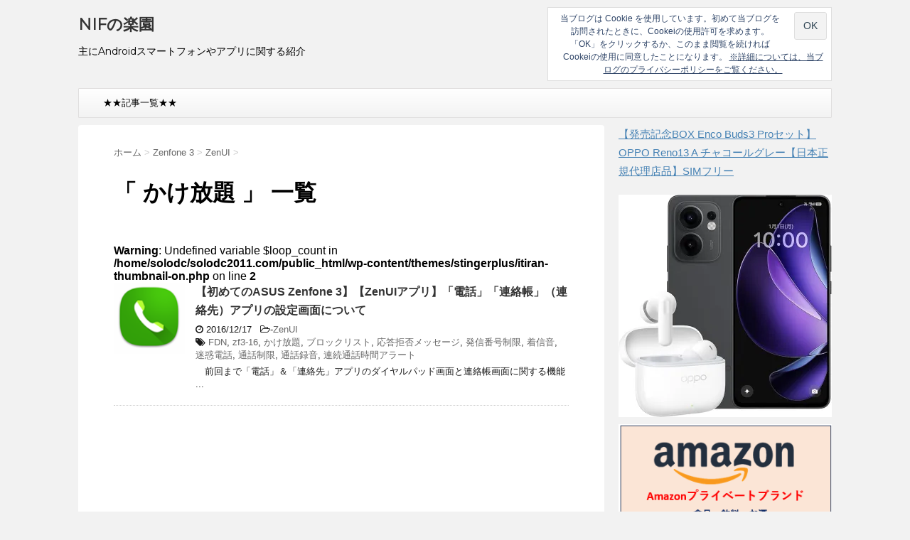

--- FILE ---
content_type: text/html; charset=UTF-8
request_url: https://solodc2011.com/tag/%E3%81%8B%E3%81%91%E6%94%BE%E9%A1%8C
body_size: 10299
content:
<!DOCTYPE html>
<!--[if lt IE 7]>
<html class="ie6" dir="ltr" lang="ja"> <![endif]-->
<!--[if IE 7]>
<html class="i7" dir="ltr" lang="ja"> <![endif]-->
<!--[if IE 8]>
<html class="ie" dir="ltr" lang="ja"> <![endif]-->
<!--[if gt IE 8]><!-->
<html dir="ltr" lang="ja">
	<!--<![endif]-->
	<head prefix="og: http://ogp.me/ns# fb: http://ogp.me/ns/fb# article: http://ogp.me/ns/article#">
		<!-- Global site tag (gtag.js) - Google Analytics -->
<script async src="https://www.googletagmanager.com/gtag/js?id=UA-37425359-5"></script>
<script>
  window.dataLayer = window.dataLayer || [];
  function gtag(){dataLayer.push(arguments);}
  gtag('js', new Date());

  gtag('config', 'UA-37425359-5', { 'send_page_view': false });
</script>
		<!-- Google Tag Manager -->
<script>(function(w,d,s,l,i){w[l]=w[l]||[];w[l].push({'gtm.start':
new Date().getTime(),event:'gtm.js'});var f=d.getElementsByTagName(s)[0],
j=d.createElement(s),dl=l!='dataLayer'?'&l='+l:'';j.async=true;j.src=
'https://www.googletagmanager.com/gtm.js?id='+i+dl;f.parentNode.insertBefore(j,f);
})(window,document,'script','dataLayer','GTM-K2G8LJV');</script>
<!-- End Google Tag Manager -->
		<meta charset="UTF-8" >
		<meta name="viewport" content="width=device-width,initial-scale=1.0,user-scalable=no">
		<meta name="format-detection" content="telephone=no" >
		
					<meta name="robots" content="noindex,follow">
		
		<link rel="alternate" type="application/rss+xml" title="NIFの楽園 RSS Feed" href="https://solodc2011.com/feed" />
		<link rel="pingback" href="https://solodc2011.com/xmlrpc.php" >
		<link href='https://fonts.googleapis.com/css?family=Montserrat:400' rel='stylesheet' type='text/css'>
				<!--[if lt IE 9]>
		<script src="http://css3-mediaqueries-js.googlecode.com/svn/trunk/css3-mediaqueries.js"></script>
		<script src="https://solodc2011.com/wp-content/themes/stingerplus/js/html5shiv.js"></script>
		<![endif]-->
				
		<!-- All in One SEO 4.7.7 - aioseo.com -->
	<meta name="robots" content="max-snippet:-1, max-image-preview:large, max-video-preview:-1" />
	<meta name="google-site-verification" content="RJdz2gW99aTAmq-MOvtkBKTgmDKoTfU4ICoblW1jnFc" />
	<meta name="msvalidate.01" content="C07B356D4597C94FBC5F7D53372A04C8" />
	<link rel="canonical" href="https://solodc2011.com/tag/%e3%81%8b%e3%81%91%e6%94%be%e9%a1%8c" />
	<meta name="generator" content="All in One SEO (AIOSEO) 4.7.7" />
		<meta name="google" content="nositelinkssearchbox" />
		<script type="application/ld+json" class="aioseo-schema">
			{"@context":"https:\/\/schema.org","@graph":[{"@type":"BreadcrumbList","@id":"https:\/\/solodc2011.com\/tag\/%E3%81%8B%E3%81%91%E6%94%BE%E9%A1%8C#breadcrumblist","itemListElement":[{"@type":"ListItem","@id":"https:\/\/solodc2011.com\/#listItem","position":1,"name":"\u5bb6","item":"https:\/\/solodc2011.com\/","nextItem":{"@type":"ListItem","@id":"https:\/\/solodc2011.com\/tag\/%e3%81%8b%e3%81%91%e6%94%be%e9%a1%8c#listItem","name":"\u304b\u3051\u653e\u984c"}},{"@type":"ListItem","@id":"https:\/\/solodc2011.com\/tag\/%e3%81%8b%e3%81%91%e6%94%be%e9%a1%8c#listItem","position":2,"name":"\u304b\u3051\u653e\u984c","previousItem":{"@type":"ListItem","@id":"https:\/\/solodc2011.com\/#listItem","name":"\u5bb6"}}]},{"@type":"CollectionPage","@id":"https:\/\/solodc2011.com\/tag\/%E3%81%8B%E3%81%91%E6%94%BE%E9%A1%8C#collectionpage","url":"https:\/\/solodc2011.com\/tag\/%E3%81%8B%E3%81%91%E6%94%BE%E9%A1%8C","name":"\u304b\u3051\u653e\u984c | NIF\u306e\u697d\u5712","inLanguage":"ja","isPartOf":{"@id":"https:\/\/solodc2011.com\/#website"},"breadcrumb":{"@id":"https:\/\/solodc2011.com\/tag\/%E3%81%8B%E3%81%91%E6%94%BE%E9%A1%8C#breadcrumblist"}},{"@type":"Organization","@id":"https:\/\/solodc2011.com\/#organization","name":"NIF\u306e\u697d\u5712","description":"\u4e3b\u306bAndroid\u30b9\u30de\u30fc\u30c8\u30d5\u30a9\u30f3\u3084\u30a2\u30d7\u30ea\u306b\u95a2\u3059\u308b\u7d39\u4ecb","url":"https:\/\/solodc2011.com\/"},{"@type":"WebSite","@id":"https:\/\/solodc2011.com\/#website","url":"https:\/\/solodc2011.com\/","name":"NIF\u306e\u697d\u5712","description":"\u4e3b\u306bAndroid\u30b9\u30de\u30fc\u30c8\u30d5\u30a9\u30f3\u3084\u30a2\u30d7\u30ea\u306b\u95a2\u3059\u308b\u7d39\u4ecb","inLanguage":"ja","publisher":{"@id":"https:\/\/solodc2011.com\/#organization"}}]}
		</script>
		<!-- All in One SEO -->

<title>かけ放題 | NIFの楽園</title>
<link rel='dns-prefetch' href='//ajax.googleapis.com' />
<link rel='dns-prefetch' href='//s.w.org' />
<link rel='dns-prefetch' href='//v0.wordpress.com' />
<link rel='dns-prefetch' href='//i0.wp.com' />
<script type="text/javascript">
window._wpemojiSettings = {"baseUrl":"https:\/\/s.w.org\/images\/core\/emoji\/13.1.0\/72x72\/","ext":".png","svgUrl":"https:\/\/s.w.org\/images\/core\/emoji\/13.1.0\/svg\/","svgExt":".svg","source":{"concatemoji":"https:\/\/solodc2011.com\/wp-includes\/js\/wp-emoji-release.min.js?ver=5.9.12"}};
/*! This file is auto-generated */
!function(e,a,t){var n,r,o,i=a.createElement("canvas"),p=i.getContext&&i.getContext("2d");function s(e,t){var a=String.fromCharCode;p.clearRect(0,0,i.width,i.height),p.fillText(a.apply(this,e),0,0);e=i.toDataURL();return p.clearRect(0,0,i.width,i.height),p.fillText(a.apply(this,t),0,0),e===i.toDataURL()}function c(e){var t=a.createElement("script");t.src=e,t.defer=t.type="text/javascript",a.getElementsByTagName("head")[0].appendChild(t)}for(o=Array("flag","emoji"),t.supports={everything:!0,everythingExceptFlag:!0},r=0;r<o.length;r++)t.supports[o[r]]=function(e){if(!p||!p.fillText)return!1;switch(p.textBaseline="top",p.font="600 32px Arial",e){case"flag":return s([127987,65039,8205,9895,65039],[127987,65039,8203,9895,65039])?!1:!s([55356,56826,55356,56819],[55356,56826,8203,55356,56819])&&!s([55356,57332,56128,56423,56128,56418,56128,56421,56128,56430,56128,56423,56128,56447],[55356,57332,8203,56128,56423,8203,56128,56418,8203,56128,56421,8203,56128,56430,8203,56128,56423,8203,56128,56447]);case"emoji":return!s([10084,65039,8205,55357,56613],[10084,65039,8203,55357,56613])}return!1}(o[r]),t.supports.everything=t.supports.everything&&t.supports[o[r]],"flag"!==o[r]&&(t.supports.everythingExceptFlag=t.supports.everythingExceptFlag&&t.supports[o[r]]);t.supports.everythingExceptFlag=t.supports.everythingExceptFlag&&!t.supports.flag,t.DOMReady=!1,t.readyCallback=function(){t.DOMReady=!0},t.supports.everything||(n=function(){t.readyCallback()},a.addEventListener?(a.addEventListener("DOMContentLoaded",n,!1),e.addEventListener("load",n,!1)):(e.attachEvent("onload",n),a.attachEvent("onreadystatechange",function(){"complete"===a.readyState&&t.readyCallback()})),(n=t.source||{}).concatemoji?c(n.concatemoji):n.wpemoji&&n.twemoji&&(c(n.twemoji),c(n.wpemoji)))}(window,document,window._wpemojiSettings);
</script>
<style type="text/css">
img.wp-smiley,
img.emoji {
	display: inline !important;
	border: none !important;
	box-shadow: none !important;
	height: 1em !important;
	width: 1em !important;
	margin: 0 0.07em !important;
	vertical-align: -0.1em !important;
	background: none !important;
	padding: 0 !important;
}
</style>
	<style id='rinkerg-gutenberg-rinker-style-inline-css' type='text/css'>
.wp-block-create-block-block{background-color:#21759b;color:#fff;padding:2px}

</style>
<link rel='stylesheet' id='mediaelement-css'  href='https://solodc2011.com/wp-includes/js/mediaelement/mediaelementplayer-legacy.min.css?ver=4.2.16' type='text/css' media='all' />
<link rel='stylesheet' id='wp-mediaelement-css'  href='https://solodc2011.com/wp-includes/js/mediaelement/wp-mediaelement.min.css?ver=5.9.12' type='text/css' media='all' />
<link rel='stylesheet' id='pz-linkcard-css'  href='//solodc2011.com/wp-content/uploads/pz-linkcard/style.css?ver=2.5.5.6' type='text/css' media='all' />
<link rel='stylesheet' id='whats-new-style-css'  href='https://solodc2011.com/wp-content/plugins/whats-new-genarator/whats-new.css?ver=2.0.2' type='text/css' media='all' />
<link rel='stylesheet' id='yyi_rinker_stylesheet-css'  href='https://solodc2011.com/wp-content/plugins/yyi-rinker/css/style.css?v=1.11.1&#038;ver=5.9.12' type='text/css' media='all' />
<link rel='stylesheet' id='normalize-css'  href='https://solodc2011.com/wp-content/themes/stingerplus/css/normalize.css?ver=1.5.9' type='text/css' media='all' />
<link rel='stylesheet' id='font-awesome-css'  href='//maxcdn.bootstrapcdn.com/font-awesome/4.5.0/css/font-awesome.min.css?ver=4.5.0' type='text/css' media='all' />
<link rel='stylesheet' id='style-css'  href='https://solodc2011.com/wp-content/themes/stingerplus/style.css?ver=5.9.12' type='text/css' media='all' />
<link rel='stylesheet' id='jetpack_css-css'  href='https://solodc2011.com/wp-content/plugins/jetpack/css/jetpack.css?ver=11.4.2' type='text/css' media='all' />
<script type='text/javascript' src='//ajax.googleapis.com/ajax/libs/jquery/1.11.3/jquery.min.js?ver=1.11.3' id='jquery-js'></script>
<script type='text/javascript' src='https://solodc2011.com/wp-content/plugins/yyi-rinker/js/front.js?v=1.11.1' id='yyi_rinker_front_script-js'></script>
<link rel="https://api.w.org/" href="https://solodc2011.com/wp-json/" /><link rel="alternate" type="application/json" href="https://solodc2011.com/wp-json/wp/v2/tags/222" /><style>
.yyi-rinker-images {
    display: flex;
    justify-content: center;
    align-items: center;
    position: relative;

}
div.yyi-rinker-image img.yyi-rinker-main-img.hidden {
    display: none;
}

.yyi-rinker-images-arrow {
    cursor: pointer;
    position: absolute;
    top: 50%;
    display: block;
    margin-top: -11px;
    opacity: 0.6;
    width: 22px;
}

.yyi-rinker-images-arrow-left{
    left: -10px;
}
.yyi-rinker-images-arrow-right{
    right: -10px;
}

.yyi-rinker-images-arrow-left.hidden {
    display: none;
}

.yyi-rinker-images-arrow-right.hidden {
    display: none;
}
div.yyi-rinker-contents.yyi-rinker-design-tate  div.yyi-rinker-box{
    flex-direction: column;
}

div.yyi-rinker-contents.yyi-rinker-design-slim div.yyi-rinker-box .yyi-rinker-links {
    flex-direction: column;
}

div.yyi-rinker-contents.yyi-rinker-design-slim div.yyi-rinker-info {
    width: 100%;
}

div.yyi-rinker-contents.yyi-rinker-design-slim .yyi-rinker-title {
    text-align: center;
}

div.yyi-rinker-contents.yyi-rinker-design-slim .yyi-rinker-links {
    text-align: center;
}
div.yyi-rinker-contents.yyi-rinker-design-slim .yyi-rinker-image {
    margin: auto;
}

div.yyi-rinker-contents.yyi-rinker-design-slim div.yyi-rinker-info ul.yyi-rinker-links li {
	align-self: stretch;
}
div.yyi-rinker-contents.yyi-rinker-design-slim div.yyi-rinker-box div.yyi-rinker-info {
	padding: 0;
}
div.yyi-rinker-contents.yyi-rinker-design-slim div.yyi-rinker-box {
	flex-direction: column;
	padding: 14px 5px 0;
}

.yyi-rinker-design-slim div.yyi-rinker-box div.yyi-rinker-info {
	text-align: center;
}

.yyi-rinker-design-slim div.price-box span.price {
	display: block;
}

div.yyi-rinker-contents.yyi-rinker-design-slim div.yyi-rinker-info div.yyi-rinker-title a{
	font-size:16px;
}

div.yyi-rinker-contents.yyi-rinker-design-slim ul.yyi-rinker-links li.amazonkindlelink:before,  div.yyi-rinker-contents.yyi-rinker-design-slim ul.yyi-rinker-links li.amazonlink:before,  div.yyi-rinker-contents.yyi-rinker-design-slim ul.yyi-rinker-links li.rakutenlink:before, div.yyi-rinker-contents.yyi-rinker-design-slim ul.yyi-rinker-links li.yahoolink:before, div.yyi-rinker-contents.yyi-rinker-design-slim ul.yyi-rinker-links li.mercarilink:before {
	font-size:12px;
}

div.yyi-rinker-contents.yyi-rinker-design-slim ul.yyi-rinker-links li a {
	font-size: 13px;
}
.entry-content ul.yyi-rinker-links li {
	padding: 0;
}

div.yyi-rinker-contents .yyi-rinker-attention.attention_desing_right_ribbon {
    width: 89px;
    height: 91px;
    position: absolute;
    top: -1px;
    right: -1px;
    left: auto;
    overflow: hidden;
}

div.yyi-rinker-contents .yyi-rinker-attention.attention_desing_right_ribbon span {
    display: inline-block;
    width: 146px;
    position: absolute;
    padding: 4px 0;
    left: -13px;
    top: 12px;
    text-align: center;
    font-size: 12px;
    line-height: 24px;
    -webkit-transform: rotate(45deg);
    transform: rotate(45deg);
    box-shadow: 0 1px 3px rgba(0, 0, 0, 0.2);
}

div.yyi-rinker-contents .yyi-rinker-attention.attention_desing_right_ribbon {
    background: none;
}
.yyi-rinker-attention.attention_desing_right_ribbon .yyi-rinker-attention-after,
.yyi-rinker-attention.attention_desing_right_ribbon .yyi-rinker-attention-before{
display:none;
}
div.yyi-rinker-use-right_ribbon div.yyi-rinker-title {
    margin-right: 2rem;
}

				</style><style>img#wpstats{display:none}</style>
	<meta name="robots" content="noindex, follow" />
<meta name="google-site-verification" content="RJdz2gW99aTAmq-MOvtkBKTgmDKoTfU4ICoblW1jnFc"/>
<style type="text/css" id="wp-custom-css">.gtable{
	display: table;
	width:600px;
	table-layout:fixed;
	margin:10px 0px 20px;
		/* ブロックレベル要素をtableと同じように表示にする */
}

.gtd{
	display: table-cell;
	vertical-align: top;
}
.gtr{
	display: table-row
}
.under1 {
  border-bottom: solid 2px red;
}
.gmarker
{
	font-weight:bold;
}</style>				<!-- /OGP -->
<!-- /ページ単位の広告コード -->
<script async src="//pagead2.googlesyndication.com/pagead/js/adsbygoogle.js"></script>
<script>
  (adsbygoogle = window.adsbygoogle || []).push({
    google_ad_client: "ca-pub-5166472446659049",
    enable_page_level_ads: true
  });
</script>

	</head>
	<body class="archive tag tag-222" >
	<!-- Google Tag Manager (noscript) -->
<noscript><iframe src="https://www.googletagmanager.com/ns.html?id=GTM-K2G8LJV"
height="0" width="0" style="display:none;visibility:hidden"></iframe></noscript>
<!-- End Google Tag Manager (noscript) -->
		<div id="wrapper" class="">
			<header id="">
			<div class="clearfix" id="headbox">
			<!-- アコーディオン -->
			<nav id="s-navi" class="pcnone">
				<dl class="acordion">

					<dt class="trigger">
					<p><span class="op"><i class="fa fa-bars"></i></span></p>
					</dt>
					<dd class="acordion_tree">
												<div class="menu-%e3%82%ab%e3%82%b9%e3%82%bf%e3%83%a0%e3%83%a1%e3%83%8b%e3%83%a5%e3%83%bc-container"><ul id="menu-%e3%82%ab%e3%82%b9%e3%82%bf%e3%83%a0%e3%83%a1%e3%83%8b%e3%83%a5%e3%83%bc" class="menu"><li id="menu-item-1929" class="menu-item menu-item-type-post_type menu-item-object-page menu-item-1929"><a href="https://solodc2011.com/sitemap">★★記事一覧★★</a></li>
</ul></div>						<div class="clear"></div>
					</dd>
				</dl>
			</nav>
			<!-- /アコーディオン -->
			<div id="header-l">
				<!-- ロゴ又はブログ名 -->
				<p class="sitename"><a href="https://solodc2011.com/">
													NIFの楽園											</a></p>
				<!-- キャプション -->
									<p class="descr">
						主にAndroidスマートフォンやアプリに関する紹介					</p>
				
			</div><!-- /#header-l -->
			<div id="header-r" class="smanone">
								
	<div class="headbox" id="eu_cookie_law_widget-2">
<div
	class="hide-on-scroll"
	data-hide-timeout="30"
	data-consent-expiration="180"
	id="eu-cookie-law"
>
	<form method="post">
		<input type="submit" value="OK" class="accept" />
	</form>

	当ブログは Cookie を使用しています。初めて当ブログを訪問されたときに、Cookeiの使用許可を求めます。「OK」をクリックするか、このまま閲覧を続ければCookeiの使用に同意したことになります。
		<a href="http://solodc2011.com/privacy-policy" rel="">
		※詳細については、当ブログのプライバシーポリシーをご覧ください。	</a>
</div>
</div>			</div><!-- /#header-r -->
			</div><!-- /#clearfix -->

				
<div id="gazou-wide">
	<nav class="smanone clearfix"><ul id="menu-%e3%82%ab%e3%82%b9%e3%82%bf%e3%83%a0%e3%83%a1%e3%83%8b%e3%83%a5%e3%83%bc-1" class="menu"><li class="menu-item menu-item-type-post_type menu-item-object-page menu-item-1929"><a href="https://solodc2011.com/sitemap">★★記事一覧★★</a></li>
</ul></nav>




</div>

			</header>
<div id="content" class="clearfix">
	<div id="contentInner">
		<main >
			<article>
				<div id="breadcrumb" itemscope="" itemtype="https://schema.org/BreadcrumbList">
					<div itemprop="itemListElement" itemscope="" itemtype="https://schema.org/ListItem">
						<a itemprop="item" href="https://solodc2011.com/" itemprop="url"> <span itemprop="name">ホーム</span> </a><meta itemprop="position" content="1" /> &gt;
					</div>
																																				<div itemprop="itemListElement" itemscope="" itemtype="https://schema.org/ListItem">
							<a itemprop="item" href="https://solodc2011.com/category/zenfone-3" itemprop="url">
								<span itemprop="name">Zenfone 3</span> </a><meta itemprop="position" content="2" /> &gt; </div>
											<div itemprop="itemListElement" itemscope="" itemtype="https://schema.org/ListItem">
							<a itemprop="item" href="https://solodc2011.com/category/zenfone-3/zenui" itemprop="url">
								<span itemprop="name">ZenUI</span> </a><meta itemprop="position" content="3" /> &gt; </div>
									</div>
				<!--/kuzu-->
				<!--ループ開始-->
				<h1>「
											かけ放題										」 一覧 </h1>
				<div class="kanren ">
	<br />
<b>Warning</b>:  Undefined variable $loop_count in <b>/home/solodc/solodc2011.com/public_html/wp-content/themes/stingerplus/itiran-thumbnail-on.php</b> on line <b>2</b><br />
		<dl class="clearfix">
			<dt><a href="https://solodc2011.com/zenfone-3/zenui/call-contacts-settings">
											<img width="92" height="92" src="https://i0.wp.com/solodc2011.com/wp-content/uploads/2016/12/zf3-480.png?resize=92%2C92&amp;ssl=1" class="attachment-thumbnail size-thumbnail wp-post-image" alt="" />									</a></dt>
			<dd>
				<h3><a href="https://solodc2011.com/zenfone-3/zenui/call-contacts-settings">
						【初めてのASUS Zenfone 3】【ZenUIアプリ】「電話」「連絡帳」（連絡先）アプリの設定画面について					</a></h3>

				<div class="blog_info ">
					<p><i class="fa fa-clock-o"></i>
						2016/12/17						&nbsp;<span class="pcone">
							<i class="fa fa-folder-open-o" aria-hidden="true"></i>-<a href="https://solodc2011.com/category/zenfone-3/zenui" rel="category tag">ZenUI</a><br/>
							<i class="fa fa-tags"></i>&nbsp;<a href="https://solodc2011.com/tag/fdn" rel="tag">FDN</a>, <a href="https://solodc2011.com/tag/zf3-16" rel="tag">zf3-16</a>, <a href="https://solodc2011.com/tag/%e3%81%8b%e3%81%91%e6%94%be%e9%a1%8c" rel="tag">かけ放題</a>, <a href="https://solodc2011.com/tag/%e3%83%96%e3%83%ad%e3%83%83%e3%82%af%e3%83%aa%e3%82%b9%e3%83%88" rel="tag">ブロックリスト</a>, <a href="https://solodc2011.com/tag/%e5%bf%9c%e7%ad%94%e6%8b%92%e5%90%a6%e3%83%a1%e3%83%83%e3%82%bb%e3%83%bc%e3%82%b8" rel="tag">応答拒否メッセージ</a>, <a href="https://solodc2011.com/tag/%e7%99%ba%e4%bf%a1%e7%95%aa%e5%8f%b7%e5%88%b6%e9%99%90" rel="tag">発信番号制限</a>, <a href="https://solodc2011.com/tag/%e7%9d%80%e4%bf%a1%e9%9f%b3" rel="tag">着信音</a>, <a href="https://solodc2011.com/tag/%e8%bf%b7%e6%83%91%e9%9b%bb%e8%a9%b1" rel="tag">迷惑電話</a>, <a href="https://solodc2011.com/tag/%e9%80%9a%e8%a9%b1%e5%88%b6%e9%99%90" rel="tag">通話制限</a>, <a href="https://solodc2011.com/tag/%e9%80%9a%e8%a9%b1%e9%8c%b2%e9%9f%b3" rel="tag">通話録音</a>, <a href="https://solodc2011.com/tag/%e9%80%a3%e7%b6%9a%e9%80%9a%e8%a9%b1%e6%99%82%e9%96%93%e3%82%a2%e3%83%a9%e3%83%bc%e3%83%88" rel="tag">連続通話時間アラート</a>          </span></p>
				</div>
				<div class="smanone2">
					<p>　前回まで「電話」＆「連絡先」アプリのダイヤルパッド画面と連絡帳画面に関する機能 ... </p>
				</div>
			</dd>
		</dl>
		<div class="itiran-ad">
	
	<script async src="//pagead2.googlesyndication.com/pagead/js/adsbygoogle.js"></script>
<!-- WP-sea-top -->
<ins class="adsbygoogle"
     style="display:inline-block;width:336px;height:280px"
     data-ad-client="ca-pub-5166472446659049"
     data-ad-slot="6854091009"></ins>
<script>
(adsbygoogle = window.adsbygoogle || []).push({});
</script>
	</div>
	
	</div>
				<div class="st-pagelink">
	</div>			</article>
		</main>
	</div>
	<!-- /#contentInner -->
	<div id="side">
	<aside>

					<div class="side-topad">
				<div class="widget_text ad" id="custom_html-61"><p style="display:none">Amazon</p><div class="textwidget custom-html-widget"><p><a href="https://amzn.to/3TanEuS" rel="noopener" target="_blank">【発売記念BOX Enco Buds3 Proセット】 OPPO Reno13 A チャコールグレー【日本正規代理店品】SIMフリー</a></p>
<div align="center"><a href="https://amzn.to/3TanEuS" rel="noopener" target="_blank"><img src="https://i0.wp.com/m.media-amazon.com/images/I/71QmPUyVA4L._AC_SX679_.jpg?w=300&#038;ssl=1" alt="" height="" data-recalc-dims="1" />
</a></div></div></div><div class="widget_text ad" id="custom_html-58"><div class="textwidget custom-html-widget"><div align="center"><a href="https://amzn.to/4dIW9kj" rel="noopener" target="_blank"><img src="https://i0.wp.com/xp-solodc2021.com/wp-content/uploads/2024/08/amazon039.png?resize=338%2C260&#038;ssl=1" alt="" width="338" height="260" class="alignnone size-full wp-image-3468" data-recalc-dims="1" /></a></div></div></div><div class="widget_text ad" id="custom_html-51"><div class="textwidget custom-html-widget"><h4>■周辺機器（アクセサリー）</h4><table width=100% cellspacing="1" cellpadding="1" border="1" bgcolor="#FFFFFF" frame="border">
<thead style="text-align:center;font-weight:bold;">
<tr>
<th colspan="2">Amazon.co.jp</th></tr>
</thead>
<tbody>
<tr>
<td width=20% align="center">
<a target="_blank" href="https://amzn.to/3TtE8iv" rel="noopener"><img border="0" src="https://i0.wp.com/m.media-amazon.com/images/I/51npXeK2FNL._AC_SX569_.jpg?w=640&#038;ssl=1" data-recalc-dims="1"></a>
</td>
<td>【モバイルバッテリー】<br/>
<a target="_blank" href="https://amzn.to/3TtE8iv" rel="noopener">Anker PowerCore 10000 (10000mAh 最小最軽量 大容量 モバイルバッテリー)【PSE技術基準適合/PowerIQ搭載】 iPhone&amp;Android対応 2020年12月時点 (ブラック)</a>
</td>
</tr>
<tr>
<td width=20% align="center">
<a target="_blank" href="https://amzn.to/3VaHiJm" rel="noopener"><img border="0" src="https://i0.wp.com/m.media-amazon.com/images/I/61QoLj+6rkL._AC_SY879_.jpg?w=640&#038;ssl=1"  data-recalc-dims="1"></a>
</td>
<td>【有線イヤホン】<br/>
<a target="_blank" href="https://amzn.to/3VaHiJm" rel="noopener">ソニー イヤホン 重低音モデル MDR-XB55 : カナル型 ブラック MDR-XB55 B</a>
</td>
</tr>
<tr>
<td width=20% align="center">
<a target="_blank" href="https://amzn.to/3Tq9ypX" rel="noopener"><img border="0" src="https://i0.wp.com/m.media-amazon.com/images/I/412Yzd067TS._AC_SX679_.jpg?w=640&#038;ssl=1"  data-recalc-dims="1"></a>
</td>
<td>【ワイヤレスイヤホン】<br/>
<a target="_blank" href="https://amzn.to/3Tq9ypX" rel="noopener">ソニー ワイヤレスノイズキャンセリングイヤホン WF-1000XM4 : 完全ワイヤレス/Amazon Alexa搭載/Bluetooth/LDAC対応/ハイレゾ相当 最大8時間連続再生/高精度通話品質/IPX4防滴性能/ ワイヤレス充電対応/2021年モデル / マイク付き 360 Reality Audio認定モデル ブラック WF-1000XM4 BM</a>
</td>
</tr>
<tr>
<td width=20% align="center">
<a target="_blank" href="https://amzn.to/4a383na" rel="noopener"><img border="0" src="https://i0.wp.com/m.media-amazon.com/images/I/61GFt+UdtiL._SX522_.jpg?w=640&#038;ssl=1"  data-recalc-dims="1"></a>
</td>
<td>【HDMI切替器】<br/>
<a target="_blank" href="https://amzn.to/4a383na" rel="noopener">サンワダイレクト HDMI切替器 4K2K対応 3入力1出力 リモコン付 PS4対応 自動切り替えなし 電源不要 USB給電ケーブル付 400-SW019</a>
</td>
</tr>
<tr>
<td width=20% align="center">
<a target="_blank" href="https://amzn.to/439l1gY" rel="noopener"><img border="0" src="https://i0.wp.com/m.media-amazon.com/images/I/816qsbv4dbL._AC_SX425_.jpg?w=640&#038;ssl=1"  data-recalc-dims="1"></a>
</td>
<td>【HDMIケーブル】<br/>
<a target="_blank" href="https://amzn.to/439l1gY" rel="noopener">Amazonベーシック ハイスピードHDMIケーブル - 1.8m (タイプAオス - タイプAオス) HDMI2.0規格</a>
</td>
</tr>

</tbody>
</table>
</div></div>			</div>
		
							
		<div id="mybox">
			<ul id="categories-2"><li><h4 class="menu_underh2">カテゴリー</h4>
			<ul>
					<li class="cat-item cat-item-93"><a href="https://solodc2011.com/category/android-app/2chmate">2chMate</a> (4)
</li>
	<li class="cat-item cat-item-756"><a href="https://solodc2011.com/category/galaxy/android11">android11</a> (2)
</li>
	<li class="cat-item cat-item-529"><a href="https://solodc2011.com/category/androidgameapp">Androidゲームアプリ</a> (1)
</li>
	<li class="cat-item cat-item-609"><a href="https://solodc2011.com/category/asus-zenfone-6">ASUS Zenfone 6</a> (32)
</li>
	<li class="cat-item cat-item-585"><a href="https://solodc2011.com/category/asus-zenfone-max">ASUS Zenfone Max</a> (18)
</li>
	<li class="cat-item cat-item-497"><a href="https://solodc2011.com/category/android-app/brother-iprintscan">Brother iPrint&amp;Scan</a> (1)
</li>
	<li class="cat-item cat-item-665"><a href="https://solodc2011.com/category/oppo/coloros-tisp">coloros-tisp</a> (15)
</li>
	<li class="cat-item cat-item-762"><a href="https://solodc2011.com/category/coloros11">coloros11</a> (26)
</li>
	<li class="cat-item cat-item-706"><a href="https://solodc2011.com/category/galaxy">Galaxy</a> (18)
</li>
	<li class="cat-item cat-item-560"><a href="https://solodc2011.com/category/huawei-p20-lite">HUAWEI P20 lite</a> (20)
</li>
	<li class="cat-item cat-item-677"><a href="https://solodc2011.com/category/hw-emui10">HW-EMUI10</a> (10)
</li>
	<li class="cat-item cat-item-578"><a href="https://solodc2011.com/category/homeapp/microsoft-launcher">Microsoft Launcher</a> (7)
</li>
	<li class="cat-item cat-item-644"><a href="https://solodc2011.com/category/oppo">OPPO</a> (31)
</li>
	<li class="cat-item cat-item-688"><a href="https://solodc2011.com/category/oppo_3a">OPPO_3A</a> (8)
</li>
	<li class="cat-item cat-item-606"><a href="https://solodc2011.com/category/asus-zenfone-max/pie">pie</a> (7)
</li>
	<li class="cat-item cat-item-89"><a href="https://solodc2011.com/category/android-app/popup-widget">Popup Widget</a> (1)
</li>
	<li class="cat-item cat-item-753"><a href="https://solodc2011.com/category/galaxy/samsung-dex">Samsung Dex</a> (4)
</li>
	<li class="cat-item cat-item-55"><a href="https://solodc2011.com/category/homeapp/smart-launcher">Smart Launcher</a> (8)
</li>
	<li class="cat-item cat-item-537"><a href="https://solodc2011.com/category/zenfone-3/tips">TIPS</a> (2)
</li>
	<li class="cat-item cat-item-243"><a href="https://solodc2011.com/category/zenfone-2">zenfone 2</a> (1)
</li>
	<li class="cat-item cat-item-117"><a href="https://solodc2011.com/category/zenfone-3">Zenfone 3</a> (4)
</li>
	<li class="cat-item cat-item-542"><a href="https://solodc2011.com/category/zenfone-5">ZenFone 5</a> (1)
</li>
	<li class="cat-item cat-item-548"><a href="https://solodc2011.com/category/zenfone3_oreo">ZenFone3_Oreo</a> (6)
</li>
	<li class="cat-item cat-item-118"><a href="https://solodc2011.com/category/zenfone-3/zenui">ZenUI</a> (11)
</li>
	<li class="cat-item cat-item-521"><a href="https://solodc2011.com/category/zenfone-4/zenui4">ZenUI4</a> (2)
</li>
	<li class="cat-item cat-item-125"><a href="https://solodc2011.com/category/zenfone-3/customize">カスタマイズ</a> (3)
</li>
	<li class="cat-item cat-item-165"><a href="https://solodc2011.com/category/zenfone-3/security">セキュリティ</a> (1)
</li>
	<li class="cat-item cat-item-54"><a href="https://solodc2011.com/category/homeapp">ホームアプリ</a> (9)
</li>
	<li class="cat-item cat-item-88"><a href="https://solodc2011.com/category/android-app">超便利Androidアプリ</a> (3)
</li>
			</ul>

			</li></ul>		</div>

		<div id="scrollad">
						<!--ここにgoogleアドセンスコードを貼ると規約違反になるので注意して下さい-->
	<ul id="custom_html-38"><li><div class="textwidget custom-html-widget"><div align="center"><a href="https://amzn.to/4dIW9kj" rel="noopener" target="_blank"><img src="https://i0.wp.com/xp-solodc2021.com/wp-content/uploads/2024/08/amazon039.png?resize=338%2C260&#038;ssl=1" alt="" width="338" height="260" class="alignnone size-full wp-image-3468" data-recalc-dims="1" /></a></div></div></li></ul><ul id="custom_html-60"><li><div class="textwidget custom-html-widget"><div align="center"><strong>Amazonプライベートブランド<br/>（毎日セールあり）
<br/><a href="https://amzn.to/4dm6N0p" rel="noopener" target="_blank">・食品・飲料・お酒</a>
<br/><a href="https://amzn.to/3SLR170" rel="noopener" target="_blank">・ファッション</a>
<br/><a href="https://amzn.to/3Z0EKQ3" rel="noopener" target="_blank">・ビューティー</a>
<br/><a href="https://amzn.to/3YIToLE" rel="noopener" target="_blank">・文房具・オフィス用品</a>
<br/><a href="https://amzn.to/46LUdoA" rel="noopener" target="_blank">・パソコン・周辺機器</a>
<br/><a href="https://amzn.to/3AvdVJe" rel="noopener" target="_blank">・車＆バイク</a>
</strong></div></div></li></ul><ul id="custom_html-62"><li><h4 class="menu_underh2" style="text-align:left;">【発売記念BOX Enco Buds3 Proセット】 OPPO Reno13 A チャコールグレー【日本正規代理店品】SIMフリー（Amazon）</h4><div class="textwidget custom-html-widget"><div align="center"><a href="https://amzn.to/3TanEuS" rel="noopener" target="_blank"><img src="https://i0.wp.com/m.media-amazon.com/images/I/71QmPUyVA4L._AC_SX679_.jpg?w=300&#038;ssl=1" alt="" height="" data-recalc-dims="1" />
</a></div></div></li></ul>			
		</div>
	</aside>
</div>
<!-- /#side -->
</div>
<!--/#content -->
<footer id="footer">
<div class="footermenubox clearfix "><ul id="menu-%e3%82%ab%e3%82%b9%e3%82%bf%e3%83%a0%e3%83%a1%e3%83%8b%e3%83%a5%e3%83%bc-2" class="footermenust"><li class="menu-item menu-item-type-post_type menu-item-object-page menu-item-1929"><a href="https://solodc2011.com/sitemap">★★記事一覧★★</a></li>
</ul></div>
	<div class="footer-wbox clearfix">

		<div class="footer-r">
			<div class="widget_text footer-rbox" id="custom_html-20"><div class="textwidget custom-html-widget">　　</div></div>		</div>
		<div class="footer-l">
			<!-- フッターのメインコンテンツ -->
	<h3>
						  かけ放題				</h3>

	<p>
		<a href="https://solodc2011.com/">主にAndroidスマートフォンやアプリに関する紹介</a>
	</p>
		
	<div class="headbox" id="eu_cookie_law_widget-2"></div>		</div>
	</div>


	<p class="copy">Copyright&copy;
		NIFの楽園		,
		2026		All Rights Reserved.</p>
</footer>
</div>
<!-- /#wrapper -->
<!-- ページトップへ戻る -->
<div id="page-top"><a href="#wrapper" class="fa fa-angle-up"></a></div>
<!-- ページトップへ戻る　終わり -->
	
<script type='text/javascript' src='https://solodc2011.com/wp-content/plugins/jetpack/_inc/build/photon/photon.min.js?ver=20191001' id='jetpack-photon-js'></script>
<script type='text/javascript' src='https://solodc2011.com/wp-content/plugins/jetpack/_inc/build/widgets/eu-cookie-law/eu-cookie-law.min.js?ver=20180522' id='eu-cookie-law-script-js'></script>
<script type='text/javascript' id='q2w3_fixed_widget-js-extra'>
/* <![CDATA[ */
var q2w3_sidebar_options = [{"sidebar":"sidebar-2","use_sticky_position":false,"margin_top":0,"margin_bottom":0,"stop_elements_selectors":"","screen_max_width":0,"screen_max_height":0,"widgets":["#custom_html-38"]}];
/* ]]> */
</script>
<script type='text/javascript' src='https://solodc2011.com/wp-content/plugins/q2w3-fixed-widget/js/frontend.min.js?ver=6.2.3' id='q2w3_fixed_widget-js'></script>
<script type='text/javascript' src='https://solodc2011.com/wp-content/themes/stingerplus/js/base.js?ver=5.9.12' id='base-js'></script>
<script type='text/javascript' src='https://solodc2011.com/wp-content/themes/stingerplus/js/scroll.js?ver=5.9.12' id='scroll-js'></script>
<script src='https://stats.wp.com/e-202605.js' defer></script>
<script>
	_stq = window._stq || [];
	_stq.push([ 'view', {v:'ext',j:'1:11.4.2',blog:'113944583',post:'0',tz:'9',srv:'solodc2011.com'} ]);
	_stq.push([ 'clickTrackerInit', '113944583', '0' ]);
</script>
</body></html>

--- FILE ---
content_type: text/html; charset=utf-8
request_url: https://www.google.com/recaptcha/api2/aframe
body_size: 268
content:
<!DOCTYPE HTML><html><head><meta http-equiv="content-type" content="text/html; charset=UTF-8"></head><body><script nonce="wwGzHcDz1S2y3f6ZWdpzkw">/** Anti-fraud and anti-abuse applications only. See google.com/recaptcha */ try{var clients={'sodar':'https://pagead2.googlesyndication.com/pagead/sodar?'};window.addEventListener("message",function(a){try{if(a.source===window.parent){var b=JSON.parse(a.data);var c=clients[b['id']];if(c){var d=document.createElement('img');d.src=c+b['params']+'&rc='+(localStorage.getItem("rc::a")?sessionStorage.getItem("rc::b"):"");window.document.body.appendChild(d);sessionStorage.setItem("rc::e",parseInt(sessionStorage.getItem("rc::e")||0)+1);localStorage.setItem("rc::h",'1769743387258');}}}catch(b){}});window.parent.postMessage("_grecaptcha_ready", "*");}catch(b){}</script></body></html>